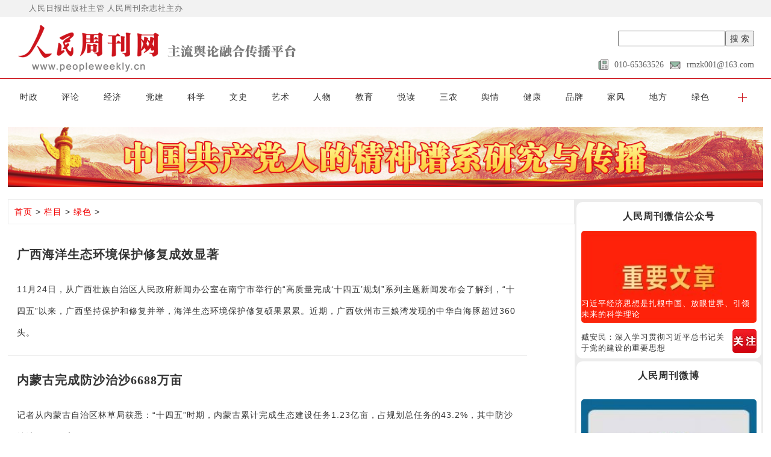

--- FILE ---
content_type: text/html
request_url: https://www.peopleweekly.cn/html/gongyoulanmu/lvse/
body_size: 30488
content:
<!DOCTYPE html>
<html lang="zh-CN">
<head>
<meta charset="utf-8">
<meta http-equiv="X-UA-Compatible" content="IE=edge">
<meta name="viewport" content="width=device-width, initial-scale=1">
<meta name="renderer" content="webkit">
<title>绿色 - 人民周刊网—主流舆论融合传播平台</title>
<meta name="keywords" content="人民新闻网,人民新闻,人民周刊,人民日报,新闻,人民">
<meta name="description" content="人民周刊网由人民日报《人民周刊》杂志社主办，系国家一类新闻网站，根据国家新闻出版广电总局和人民日报编委会的要求，努力打造“人民日报现代传播体系的窗口、主流思想舆论融合传播的平台、宣传社会主义核心价值观的阵地”。">
<link rel="shortcut icon" href="https://www.peopleweekly.cn/favicon.ico">
<link href="https://www.peopleweekly.cn/statics/css/bootstrap.min.css" rel="stylesheet">
<link href="https://www.peopleweekly.cn/statics/css/style2020.css?v=5.27" rel="stylesheet">
    <script src="https://www.peopleweekly.cn/statics/js/jquery.min2.js"></script>
<!--[if lt IE 9]>
        <script  type="text/javascript" src="https://www.peopleweekly.cn/statics/js/html5.js"></script>
      <script src="https://www.peopleweekly.cn/statics/js/html5shiv.min.js"></script>
      <script src="https://www.peopleweekly.cn/statics/js/respond.min.js"></script>
    <![endif]-->
        <style type="text/css">
        /*html5*/
        article,aside,dialog,footer,header,section,footer,nav,figure,menu{
            display:block;
        }
        .videos_container{
            width:100%;
        }
    </style>


</head>
<body>
<div class="topzbdw"><div class="container"><p class="zbdw">人民日报出版社主管 人民周刊杂志社主办</p></div></div>
<!--nav01-->
<div class="navbar">
  <div class="container">
        <button type="button" class="navbar-toggle collapsed navbar-icon-bar" data-toggle="collapse" data-target="#bs-example-navbar-collapse-1" aria-expanded="false">
        <span class="icon-bar"><img src="https://www.peopleweekly.cn/statics/images/navico.png"></span>
      </button>
      <a class="logosmall" href="https://www.peopleweekly.cn/"><img src="https://www.peopleweekly.cn/statics/images/logo_wap.png" width="107" height="38"></a>
      
 <div class="collapse navbar-collapse" id="bs-example-navbar-collapse-1">
      <ul class="nav nav-pills">
          <li><a href="https://www.peopleweekly.cn/html/renminzhoukan/" target="_blank">《人民周刊》</a></li>      <li><a href="https://www.peopleweekly.cn/html/zghwz/" target="_blank">好文荐读</a></li>      <li><a href="https://www.peopleweekly.cn/html/renminzhiku/" target="_blank">智库·论坛</a></li>      <li><a href="https://www.peopleweekly.cn/html/hongsewenhua/" target="_blank">红色文化</a></li>    </ul></div>
  </div>
</div>
<!--//nav01--> 
<!--logo-->
<div class="container">
<div class="row">
  <div class="col-md-5 logo"><a href="https://www.peopleweekly.cn/"><img src="https://www.peopleweekly.cn/statics/images/logo.png" alt="人民周刊网"  title="人民周刊网"></a></div>
  <div class="col-md-7 topicons">
  
    <div class="search">
    
    
    <div class="tab" id="search">
																<a href="javascript:;" onclick="setmodel(1, $(this));" style="outline:medium none;" hidefocus="true"  class="on" >搜新闻</a>								</div>
    
        <div class="bd">
            <form action="https://www.peopleweekly.cn/index.php" method="get" target="_blank">
				<input type="hidden" name="m" value="search"/>
				<input type="hidden" name="c" value="index"/>
				<input type="hidden" name="a" value="init"/>
				<input type="hidden" name="typeid" value="1" id="typeid"/>
				<input type="hidden" name="siteid" value="1" id="siteid"/>
                <input type="text" class="text" name="q" id="q"/><input type="submit" value="搜 索" class="button" />
            </form>
        </div>
    </div>
    
    
    <div class="contactus"><img src="https://www.peopleweekly.cn/statics/images/tel.png" width="17px">010-65363526<span><img src="https://www.peopleweekly.cn/statics/images/emall.png" width="18px">rmzk001@163.com</span></div>
  </div>
</div></div>
<!--//logo--> 
<!--nav02-->
<div class="navbar02">
  <div class="container">
      <div class="row"><a href="https://www.peopleweekly.cn/html/gongyoulanmu/shizheng/" target="_blank">时政</a><a href="https://www.peopleweekly.cn/html/gongyoulanmu/pinglun/" target="_blank">评论</a><a href="https://www.peopleweekly.cn/html/gongyoulanmu/caijing/" target="_blank">经济</a><a href="https://www.peopleweekly.cn/html/gongyoulanmu/dangjian/" target="_blank">党建</a><a href="https://www.peopleweekly.cn/html/gongyoulanmu/kexue/" target="_blank">科学</a><a href="https://www.peopleweekly.cn/html/gongyoulanmu/wenshi/" target="_blank">文史</a><a href="https://www.peopleweekly.cn/html/gongyoulanmu/yishu/" target="_blank">艺术</a><a href="https://www.peopleweekly.cn/html/gongyoulanmu/renwu/" target="_blank">人物</a><a href="https://www.peopleweekly.cn/html/gongyoulanmu/dushu/" target="_blank">教育</a><a href="https://www.peopleweekly.cn/html/yuedu/" target="_blank">悦读</a><a href="https://www.peopleweekly.cn/html/gongyoulanmu/sannong/" target="_blank">三农</a><a href="https://www.peopleweekly.cn/html/gongyoulanmu/minsheng/" target="_blank">舆情</a><a href="https://www.peopleweekly.cn/html/gongyoulanmu/jiankang/" target="_blank">健康</a><a href="https://www.peopleweekly.cn/html/gongyoulanmu/pinpai/" target="_blank">品牌</a><a href="https://www.peopleweekly.cn/html/gongyoulanmu/qinggan/" target="_blank">家风</a><a href="https://www.peopleweekly.cn/html/gongyoulanmu/chengshi/" target="_blank">地方</a><a href="https://www.peopleweekly.cn/html/gongyoulanmu/lvse/" target="_blank">绿色</a><a role="button" data-toggle="collapse" href="#collapseExample" aria-expanded="false" aria-controls="collapseExample"><img src="https://www.peopleweekly.cn/statics/images/nav_more.png"></a>
    </div>  </div>
</div>

<!--更多栏目-->


<div class="collapse" id="collapseExample">
  <div class="container well">
    <div class="row"><a href="https://www.peopleweekly.cn/html/gongyoulanmu/fazhi/" target="_blank">法治</a><a href="https://www.peopleweekly.cn/html/gongyoulanmu/fangchan/" target="_blank">房产</a><a href="https://www.peopleweekly.cn/html/gongyoulanmu/leyou/" target="_blank">乐游</a><a href="https://www.peopleweekly.cn/html/gongyoulanmu/gongyi/" target="_blank">公益</a></div>
  </div>
</div>

<!--//更多栏目--><!--main-->
<div class="container rmxw-list">
<div class="row">
<div class="tlad"><a href="https://www.peopleweekly.cn/html/jspx/"><img src="https://www.peopleweekly.cn/statics/images/zhuanti/jspxyjycbb.jpg" width="100%"></a></div>
	<div class="col-md-9 indexleft">
    	<div class="crumbs"><a href="https://www.peopleweekly.cn">首页</a><span> > </span><a href="https://www.peopleweekly.cn/html/gongyoulanmu/">栏目</a> > <a href="https://www.peopleweekly.cn/html/gongyoulanmu/lvse/">绿色</a> > </div>

<div class="clearfix"></div>
    	 <div class="col-md-11 hanglie">
 <a href="https://www.peopleweekly.cn/html/2025/lvse_1126/261083.html" target="_blank"><h4>广西海洋生态环境保护修复成效显著 </h4></a>
 <a href="https://www.peopleweekly.cn/html/2025/lvse_1126/261083.html" target="_blank">
  <p>11月24日，从广西壮族自治区人民政府新闻办公室在南宁市举行的“高质量完成‘十四五’规划”系列主题新闻发布会了解到，“十四五”以来，广西坚持保护和修复并举，海洋生态环境保护修复硕果累累。近期，广西钦州市三娘湾发现的中华白海豚超过360头。</p> </a>
 </div>
 <div class="col-md-11 hanglie">
 <a href="https://www.peopleweekly.cn/html/2025/lvse_1125/260980.html" target="_blank"><h4>内蒙古完成防沙治沙6688万亩</h4></a>
 <a href="https://www.peopleweekly.cn/html/2025/lvse_1125/260980.html" target="_blank">
  <p>记者从内蒙古自治区林草局获悉：“十四五”时期，内蒙古累计完成生态建设任务1.23亿亩，占规划总任务的43.2%，其中防沙治沙6688万亩。</p> </a>
 </div>
 <div class="col-md-11 hanglie">
 <a href="https://www.peopleweekly.cn/html/2025/lvse_1125/260979.html" target="_blank"><h4>1亿粒种子，这样“备份”</h4></a>
 <a href="https://www.peopleweekly.cn/html/2025/lvse_1125/260979.html" target="_blank">
 <div class="haveimg"><img src="https://www.peopleweekly.cn/uploadfile/2025/1127/20251127111820786.jpg" width="100%"></div>
 <p>位于上海辰山植物园的国家重要野生植物种质资源库辰山中心，是华东地区植物迁地保护的重要场所，近日库存饱满种子总量突破1亿粒。</p> </a>
 </div>
 <div class="col-md-11 hanglie">
 <a href="https://www.peopleweekly.cn/html/2025/lvse_1124/260934.html" target="_blank"><h4>全国森林可持续经营试点取得积极进展</h4></a>
 <a href="https://www.peopleweekly.cn/html/2025/lvse_1124/260934.html" target="_blank">
  <p>记者从全国森林可持续经营试点总结现场交流会获悉：全国森林可持续经营试点工作在森林经营方案、技术路径、经营模式、机制创新、科技支撑等方面取得积极进展，在促进森林质量提升方面取得初步成效。</p> </a>
 </div>
 <div class="col-md-11 hanglie">
 <a href="https://www.peopleweekly.cn/html/2025/lvse_1124/260933.html" target="_blank"><h4>大熊猫圈养种群数量达808只</h4></a>
 <a href="https://www.peopleweekly.cn/html/2025/lvse_1124/260933.html" target="_blank">
  <p>记者从国家林草局获悉：目前大熊猫圈养种群数量达808只，野外种群数量从20世纪80年代约1100只增长到近1900只，有效维护了种群的可持续发展。</p> </a>
 </div>
 <div class="col-md-11 hanglie">
 <a href="https://www.peopleweekly.cn/html/2025/lvse_1124/260898.html" target="_blank"><h4>浐灞河又成好地方（我家门前有条河）</h4></a>
 <a href="https://www.peopleweekly.cn/html/2025/lvse_1124/260898.html" target="_blank">
  <p>生态变好的直接证明，是鸟儿回来了。第一次在灞河看到白琵鹭时，我内心的激动难以言喻。看着它们在浅滩涉水觅食，用长长的喙拨动水波，那一刻我真切感受到，是日复一日的巡查、清理、修复，让这片水域有了吸引珍稀鸟类的底气。</p> </a>
 </div>
 <div class="col-md-11 hanglie">
 <a href="https://www.peopleweekly.cn/html/2025/lvse_1124/260886.html" target="_blank"><h4>珍爱“国宝” 写好大熊猫保护故事</h4></a>
 <a href="https://www.peopleweekly.cn/html/2025/lvse_1124/260886.html" target="_blank">
  <p>大熊猫是中国的“国宝”，也是全球珍稀野生动物旗舰物种。通过科学优化大熊猫生活环境、保障大熊猫健康、攻克繁育关键技术……多地协同发力，对大熊猫展开科学保护，有效维护种群可持续发展。</p> </a>
 </div>
 <div class="col-md-11 hanglie">
 <a href="https://www.peopleweekly.cn/html/2025/lvse_1124/260877.html" target="_blank"><h4>洱海好风景带来发展好光景</h4></a>
 <a href="https://www.peopleweekly.cn/html/2025/lvse_1124/260877.html" target="_blank">
  <p>今年8月，大理州委、州政府与省生态环境厅联合发布“洱海指数”，保护洱海更加讲究科学、系统。</p> </a>
 </div>
 <div class="col-md-11 hanglie">
 <a href="https://www.peopleweekly.cn/html/2025/lvse_1120/260730.html" target="_blank"><h4>沙漠里建起巨型“充电宝”（迈向“十五五”的发展图景）</h4></a>
 <a href="https://www.peopleweekly.cn/html/2025/lvse_1120/260730.html" target="_blank">
  <p>这座巨型“充电宝”占地面积约1100亩，总投资112亿元。走进其中两座储能电站，一排排储能电池舱整齐排列，工作人员正在安装调试设备。“这两座电站建设最快，今年底就能投运。”内蒙古中电储能技术有限公司谷山梁项目开发负责人陈嘉毅说。</p> </a>
 </div>
 <div class="col-md-11 hanglie">
 <a href="https://www.peopleweekly.cn/html/2025/lvse_1119/260706.html" target="_blank"><h4>光伏发电，为绿色发展注入新动能</h4></a>
 <a href="https://www.peopleweekly.cn/html/2025/lvse_1119/260706.html" target="_blank">
  <p>光伏发电具有清洁、可再生、无污染等特点。此前，宁波地区光伏装机容量突破1000万千瓦，成为浙江首个光伏装机突破千万千瓦的城市。</p> </a>
 </div>
 <div class="col-md-11 hanglie">
 <a href="https://www.peopleweekly.cn/html/2025/lvse_1119/260663.html" target="_blank"><h4>古老银杏 韵传古今</h4></a>
 <a href="https://www.peopleweekly.cn/html/2025/lvse_1119/260663.html" target="_blank">
 <div class="haveimg"><img src="https://www.peopleweekly.cn/uploadfile/2025/1121/20251121105720462.jpg" width="100%"></div>
 <p>今年8月，在中国邮政发行的《古树名木》特种邮票上，一株山东日照市莒县的古银杏树格外引人注目。</p> </a>
 </div>
 <div class="col-md-11 hanglie">
 <a href="https://www.peopleweekly.cn/html/2025/lvse_1118/260612.html" target="_blank"><h4>长江青海段水域生态接近历史最佳状态</h4></a>
 <a href="https://www.peopleweekly.cn/html/2025/lvse_1118/260612.html" target="_blank">
  <p>记者从青海省农业农村厅获悉：本年度长江三源（沱沱河、楚玛尔河、当曲）及通天河、玛可河等干支流共23个重点水域点位水生生物资源专项监测完成。监测显示，长江青海段水域生态接近历史最佳状态。</p> </a>
 </div>
 <div class="col-md-11 hanglie">
 <a href="https://www.peopleweekly.cn/html/2025/lvse_1118/260610.html" target="_blank"><h4>综合利用，盐碱地变丰产田</h4></a>
 <a href="https://www.peopleweekly.cn/html/2025/lvse_1118/260610.html" target="_blank">
  <p>“十五五”规划建议提出，高质量推进高标准农田建设，加强黑土地保护和盐碱地综合利用，提升耕地质量。近年来，我国因地制宜推进盐碱地综合利用，充分挖掘盐碱地开发利用潜力，逐步探索构建盐碱地育种创新体系。</p> </a>
 </div>
 <div class="col-md-11 hanglie">
 <a href="https://www.peopleweekly.cn/html/2025/lvse_1117/260556.html" target="_blank"><h4>三部门发布涉鸟类保护刑事典型案例</h4></a>
 <a href="https://www.peopleweekly.cn/html/2025/lvse_1117/260556.html" target="_blank">
  <p>14日，最高人民法院会同公安部、国家林业和草原局联合发布5件涉鸟类保护刑事典型案例，旨在加大普法宣传力度，充分发挥警示教育作用，形成全社会共同参与鸟类保护的良好氛围。</p> </a>
 </div>
 <div class="col-md-11 hanglie">
 <a href="https://www.peopleweekly.cn/html/2025/lvse_1117/260555.html" target="_blank"><h4>绿染黄河岸 成果惠万家</h4></a>
 <a href="https://www.peopleweekly.cn/html/2025/lvse_1117/260555.html" target="_blank">
  <p>清晨，阳光穿透薄雾，为河南濮阳市清丰县的引黄入冀补淀生态廊道披上金色霞衣。</p> </a>
 </div>
 <div class="col-md-11 hanglie">
 <a href="https://www.peopleweekly.cn/html/2025/lvse_1117/260554.html" target="_blank"><h4>全国146万亩互花米草清除任务全面完成</h4></a>
 <a href="https://www.peopleweekly.cn/html/2025/lvse_1117/260554.html" target="_blank">
  <p>记者从在浙江宁波市召开的第四次全国互花米草防治工作现场会获悉：全国146万亩互花米草清除任务全面完成，互花米草在我国无限扩散态势得到根本性遏制，滨海湿地生态安全屏障进一步筑牢。</p> </a>
 </div>
 <div class="col-md-11 hanglie">
 <a href="https://www.peopleweekly.cn/html/2025/lvse_1117/260524.html" target="_blank"><h4>福州市民共建共享口袋公园（迈向“十五五”的民生图景）</h4></a>
 <a href="https://www.peopleweekly.cn/html/2025/lvse_1117/260524.html" target="_blank">
  <p>“十四五”时期，福州市新建口袋公园381个。散落在城市角落的“方寸之美”，串起一道道绿意盎然的风景线，让“推窗见绿、出门入园”成为百姓的生活日常。</p> </a>
 </div>
 <div class="col-md-11 hanglie">
 <a href="https://www.peopleweekly.cn/html/2025/lvse_1117/260522.html" target="_blank"><h4>爱，化作实打实的守护（我家门前有条河）</h4></a>
 <a href="https://www.peopleweekly.cn/html/2025/lvse_1117/260522.html" target="_blank">
  <p>80多个村子里，116台小型设备像哨兵一样把污水拦在村口；支流河口的大型设备，一天能“消化”万吨污水……如今，这条支流水清了，岸绿了，景也美了。</p> </a>
 </div>
 <div class="col-md-11 hanglie">
 <a href="https://www.peopleweekly.cn/html/2025/lvse_1117/260511.html" target="_blank"><h4>第三轮第五批中央生态环保督察全面启动</h4></a>
 <a href="https://www.peopleweekly.cn/html/2025/lvse_1117/260511.html" target="_blank">
  <p>记者从生态环境部获悉：第三轮第五批中央生态环境保护督察全面启动。组建8个中央生态环境保护例行督察组，分别对北京、天津、河北3省（市），中国华电集团有限公司、国家能源投资集团有限责任公司、鞍钢集团有限公司、中国宝武钢铁集团有限公司、中国中煤能源集团有限公司5家中央企业开展例行督察，进驻时间一个月。</p> </a>
 </div>
 <div class="col-md-11 hanglie">
 <a href="https://www.peopleweekly.cn/html/2025/lvse_1113/260345.html" target="_blank"><h4>一条河带美一个村（我家门前有条河）</h4></a>
 <a href="https://www.peopleweekly.cn/html/2025/lvse_1113/260345.html" target="_blank">
  <p>2017年，政府启动增江河系统综合整治工程，蒙花布村段被纳入重点治理范围。从河道清淤到污水治理，从生态修复到景观建设，增江河蒙花布村段逐渐恢复了往日的清澈与美丽：岸边的植被愈发葱郁，曾经杂乱的滩涂变成了金黄的沙滩，古朴的拦河大坝旁还修起了亲水平台。</p> </a>
 </div>
 <div class="col-md-11 hanglie">
 <a href="https://www.peopleweekly.cn/html/2025/lvse_1113/260319.html" target="_blank"><h4>现代化的城市需要绿来点缀</h4></a>
 <a href="https://www.peopleweekly.cn/html/2025/lvse_1113/260319.html" target="_blank">
  <p>良好生态环境是最普惠的民生福祉。当前，全国城市建成区的绿化覆盖率超过43%，城市居民“推窗见绿、出门入园”，清新环境可感可及。各地努力让城市绿起来、美起来，不断满足人民日益增长的优美生态环境需要。</p> </a>
 </div>
 <div class="col-md-11 hanglie">
 <a href="https://www.peopleweekly.cn/html/2025/lvse_1113/260312.html" target="_blank"><h4>护好三江源，“一处美”带动“一片富”（贯彻四中全会精神一线见闻）</h4></a>
 <a href="https://www.peopleweekly.cn/html/2025/lvse_1113/260312.html" target="_blank">
  <p>作为全国首个国家公园体制试点，三江源国家公园面积超19万平方公里。玉树州地跨三江源核心区域，域内各地之间路途遥远，垃圾转运曾是难题。破题，从主动作为、源头分类抓起。</p> </a>
 </div>
 <div class="col-md-11 hanglie">
 <a href="https://www.peopleweekly.cn/html/2025/lvse_1112/260219.html" target="_blank"><h4>漕桥河交出水清岸绿新答卷（我家门前有条河）</h4></a>
 <a href="https://www.peopleweekly.cn/html/2025/lvse_1112/260219.html" target="_blank">
  <p>随着水质好转，一批绿色低碳新产业在漕桥河边扎下了根。2022年，怡宝公司的生产基地落户，一年后二期扩产，各类产品产能达2亿箱；2023年，文旅项目大拈花湾项目一期开放，完全建成后预计将带来每年超500万人次的游客量，累计提供上千个就业岗位……这些产业，不仅装点了河岸的风景，更扮靓和融入了人们的生活——漕桥河边的老百姓，就业有了保障、发展有了奔头，生活更加安居乐业。</p> </a>
 </div>
 <div class="col-md-11 hanglie">
 <a href="https://www.peopleweekly.cn/html/2025/lvse_1112/260194.html" target="_blank"><h4>未来，地铁建设运营将更高效更绿色</h4></a>
 <a href="https://www.peopleweekly.cn/html/2025/lvse_1112/260194.html" target="_blank">
  <p>装配式建造能否走进地下空间？全国超1.2万公里地铁，如何实现智慧运营？日前，地铁创新发展国际学术交流会在深圳举办，与会专家们描绘了全球地铁的未来发展图景。</p> </a>
 </div>
        <div class="clearfix"></div><div id="pages" class="text-c"><a class="a1">5338条</a> <a href="/html/gongyoulanmu/lvse/index.html" class="a1">上一页</a> <span>1</span> <a href="/html/gongyoulanmu/lvse/2.html">2</a> <a href="/html/gongyoulanmu/lvse/3.html">3</a> <a href="/html/gongyoulanmu/lvse/4.html">4</a> <a href="/html/gongyoulanmu/lvse/5.html">5</a> <a href="/html/gongyoulanmu/lvse/6.html">6</a> <a href="/html/gongyoulanmu/lvse/7.html">7</a> <a href="/html/gongyoulanmu/lvse/8.html">8</a> <a href="/html/gongyoulanmu/lvse/9.html">9</a> <a href="/html/gongyoulanmu/lvse/10.html">10</a> ..<a href="/html/gongyoulanmu/lvse/223.html">223</a> <a href="/html/gongyoulanmu/lvse/2.html" class="a1">下一页</a></div>
  </div>
 <!--right--> 
    <div class="col-md-3 indexright">
 
 <div class="right7682 wxgzhjx">
<h4><a>人民周刊微信公众号</a></h4>
                                                         <div class="wxdatu">
       <a href="https://mp.weixin.qq.com/s/InteK0__UWH5i44QXZhg4w" title="习近平经济思想是扎根中国、放眼世界、引领未来的科学理论" target="_blank"><img src="https://www.peopleweekly.cn/uploadfile/2025/0813/20250813034743815.jpg" width="100%" alt="习近平经济思想是扎根中国、放眼世界、引领未来的科学理论"></a>
    <p>习近平经济思想是扎根中国、放眼世界、引领未来的科学理论</p>
    </div>
                                                      <div class="wxxiaotu">
       <a href="https://mp.weixin.qq.com/s/S3UZgyZdayLbzlyuY2EMUg" title="臧安民：深入学习贯彻习近平总书记关于党的建设的重要思想" target="_blank"><img src="https://www.peopleweekly.cn/uploadfile/2024/1023/20241023043512356.jpg" alt="臧安民：深入学习贯彻习近平总书记关于党的建设的重要思想" width="40" height="40">
    <p>臧安民：深入学习贯彻习近平总书记关于党的建设的重要思想</p></a>
    </div>

                                                                  <div class="clearfix"></div></div> 
 
 
 <div class="right7682 wxgzhjx">
<h4><a>人民周刊微博</a></h4>
                         <div class="wbxiaoxi">
       <a href="https://weibo.com/2539877910/PFuzY8P43" title="三部门印发《个人消费贷款财政贴息政策实施方案》" target="_blank">
        <p>                </p>
       <img src="https://www.peopleweekly.cn/uploadfile/2025/0813/thumb_260_110_20250813035145789.jpg" width="100%" alt="三部门印发《个人消费贷款财政贴息政策实施方案》"></a>
    </div>
                                 <div class="clearfix"></div></div>
 
 
 
 
 <div class="line"></div>

 <div class="right768">
<div class="lmtex2"><h3><a href="https://www.peopleweekly.cn/html/redianhuati/" target="_blank">热点话题</a></h3></div>
 
<ul class="phxh">
  <li><a href="https://www.peopleweekly.cn/html/2025/redianhuati_1126/261033.html" target="_blank">冬季出行，这份安全指南请收下</a></li><li><a href="https://www.peopleweekly.cn/html/2025/redianhuati_1125/260970.html" target="_blank">中消协提示盗版剧APP暗藏风险隐患</a></li><li><a href="https://www.peopleweekly.cn/html/2025/redianhuati_1121/260837.html" target="_blank">精神文明在大湾区闪耀</a></li><li><a href="https://www.peopleweekly.cn/html/2025/redianhuati_1121/260812.html" target="_blank">全国已培育近2500个劳务品牌</a></li><li><a href="https://www.peopleweekly.cn/html/2025/redianhuati_1120/260746.html" target="_blank">全运赛场 “新”潮澎湃</a></li><li><a href="https://www.peopleweekly.cn/html/2025/redianhuati_1120/260744.html" target="_blank">糟粕醋，从渔家酸汤到非遗名片</a></li><li><a href="https://www.peopleweekly.cn/html/2025/redianhuati_1117/260514.html" target="_blank">大湾区掀起体育热潮</a></li><li><a href="https://www.peopleweekly.cn/html/2025/redianhuati_1114/260452.html" target="_blank">冬季居家取暖，这些细节要注意</a></li><li><a href="https://www.peopleweekly.cn/html/2025/redianhuati_1114/260449.html" target="_blank">赛场内外 青春闪耀</a></li><li><a href="https://www.peopleweekly.cn/html/2025/redianhuati_1113/260317.html" target="_blank">以“绣花功夫”推进人民城市建设</a></li></ul>  </div>
    
<div class="line"></div>
<div class="lmtex2"><h3>热门视频</h3></div> 
<ul class="phxh">
  <li><a href="https://www.peopleweekly.cn/html/2024/shipin_0716/217119.html" target="_blank">
 微视频｜引领新时代改革开放</a></li>
    <li><a href="https://www.peopleweekly.cn/html/2024/shipin_0715/216988.html" target="_blank">
 微视频｜奋进中国</a></li>
    <li><a href="https://www.peopleweekly.cn/html/2024/shipin_0709/216072.html" target="_blank">
 塔吉克斯坦执政党第一副主席：两国元首引领让塔中合作持续深化</a></li>
    <li><a href="https://www.peopleweekly.cn/html/2024/shipin_0702/214942.html" target="_blank">
 走向胜利｜探访西柏坡纪念馆</a></li>
    <li><a href="https://www.peopleweekly.cn/html/2024/shipin_0702/214938.html" target="_blank">
 表演艺术家李雪健谈“初心”：“我要做一颗坚硬的小石子”</a></li>
    <li><a href="https://www.peopleweekly.cn/html/2024/shipin_0630/214692.html" target="_blank">
 100秒，浓缩深中通道建设的2700多天！</a></li>
    <li><a href="https://www.peopleweekly.cn/html/2024/shipin_0617/212870.html" target="_blank">
 再看我国首颗氢弹爆炸成功依然热血</a></li>
    <li><a href="https://www.peopleweekly.cn/html/2024/shipin_0611/212075.html" target="_blank">
 美国汉学家：要把一生献给敦煌</a></li>
    <li><a href="https://www.peopleweekly.cn/html/2024/shipin_0427/206132.html" target="_blank">
 《人民周刊》聚焦2024中关村论坛年会</a></li>
    <li><a href="https://www.peopleweekly.cn/html/2024/shipin_0311/199332.html" target="_blank">
 AI绘画版《灯火里的中国》</a></li>
    </ul>
 
  
 </div>
</div></div>
<div class="footer">
<p><a href="https://www.peopleweekly.cn/html/about/aboutus/" target="_blank">人民周刊网简介</a><a href="https://www.peopleweekly.cn/html/about/zlhz/" target="_blank">战略合作</a><a href="https://www.peopleweekly.cn/html/about/guanggaofuwu/" target="_blank">广告服务</a><a href="https://www.peopleweekly.cn/html/about/banquan/" target="_blank">版权声明</a><a href="https://www.peopleweekly.cn/html/about/hr/" target="_blank">招聘启事</a><a href="https://www.peopleweekly.cn/html/about/contactus/" target="_blank">联系我们</a></p><p>互联网新闻信息服务许可证10120180013 |<a href="https://beian.miit.gov.cn/" target="_blank">京ICP备17062222号-1</a></p>
<p>举报电话：010-65363533 法律顾问：北京科宇律师事务所 张冰律师 010-83622312</p>
<p>版权所有：《人民周刊》杂志社有限责任公司 Copyright &copy; 2017-<script>document.write(new Date().getFullYear())</script> , All Rights Reserved<script type="text/javascript">document.write(unescape("%3Cspan id='cnzz_stat_icon_1281415597'%3E%3C/span%3E%3Cscript src='https://s4.cnzz.com/z.js%3Fid%3D1281415597%26show%3Dpic1' type='text/javascript'%3E%3C/script%3E"));</script></p>
</div>
    <script src="https://www.peopleweekly.cn/statics/js/bootstrap.min.js"></script>
    	<script src="https://www.peopleweekly.cn/statics/js/jquery.liMarquee.js"></script>
	<script>
	$(window).load(function(){
		$('.str3-2').liMarquee();
		$('.str4').liMarquee();
	});

	</script>


<script src="https://www.peopleweekly.cn/statics/js/jweixin-1.2.0.js"></script>
  
 <script>
     //需要jquery支持
     var wxshare = {
 title:document.title, //这是填要分享的标题
 desc: '思想力量  权威影响\n人民日报现代传播体系窗口', //这里填要分享的摘要
 url:location.href,
 img:"https://www.peopleweekly.cn/statics/images/logo_share.png"//这里填要显示的小图标地址，推荐200X200像素，地址要补全
     };
  
     $.ajax({
         type : "get",
         url : "https://www.peopleweekly.cn/jssdk.php?url="+wxshare.url,
         dataType : "jsonp",
         jsonp: "callback",
         jsonpCallback:"success_jsonpCallback",
         success : function(data){
  
             wx.config({
                 debug: false,
                 appId: data.appId,
                 timestamp: data.timestamp,
                 nonceStr: data.nonceStr,
                 signature: data.signature,
                 jsApiList: [
                     'onMenuShareTimeline',//
                     'onMenuShareAppMessage',
                     'onMenuShareQQ',
                     'onMenuShareWeibo',
                     'onMenuShareQZone'
  
                 ]
             });
         },
         error:function(data){
             alert("连接失败！");
         }
     });
  
     wx.ready(function () {
         var shareData = {
             title: wxshare.title,
             desc: wxshare.desc,
             link: wxshare.url,
             imgUrl: wxshare.img
         };
  
         wx.onMenuShareAppMessage(shareData);//分享给好友
         wx.onMenuShareTimeline(shareData);//分享到朋友圈
         wx.onMenuShareQQ(shareData);//分享给手机QQ
         wx.onMenuShareWeibo(shareData);//分享腾讯微博
         wx.onMenuShareQZone(shareData);//分享到QQ空间
  
  
  
     });
     wx.error(function (res) {
         //alert(res.errMsg);//错误提示
  
     });
 </script>


    </body>
</html>

--- FILE ---
content_type: text/html; charset=UTF-8
request_url: https://www.peopleweekly.cn/jssdk.php?url=https://www.peopleweekly.cn/html/gongyoulanmu/lvse/&callback=success_jsonpCallback&_=1764472086251
body_size: 242
content:
 ﻿success_jsonpCallback({"appId":"wxaff897a16561534b","timestamp":1764472089,"nonceStr":"zSI3AJWght28Hbzz","signature":"da51ddc0a1a8c33aa15098bb6fae49f1e3089463","url":"https:\/\/www.peopleweekly.cn\/html\/gongyoulanmu\/lvse\/"})

--- FILE ---
content_type: text/css
request_url: https://www.peopleweekly.cn/statics/css/style2020.css?v=5.27
body_size: 21194
content:
body { padding: 0; margin: 0; background: #FFF; font-family: "Microsoft YaHei", "微软雅黑", Arial, sans-serif; letter-spacing: 1px; color:#333;}
body a { transition: 0.3s all; -webkit-transition: 0.3s all; -moz-transition: 0.3s all; -o-transition: 0.3s all; -ms-transition: 0.3s all; color:#333;}
input[type="button"], input[type="submit"] { transition: 0.5s all; -webkit-transition: 0.5s all; -moz-transition: 0.5s all; -o-transition: 0.5s all; -ms-transition: 0.5s all; }
h1, h2, h3, h4, h5, h6 { margin: 0; }
h1 { text-align: center; color: #3e3e3e; font-size: 30px;}
h1 span{ font-size:28px;}
h3{ border-left:4px solid #cd141c; font-size:19px; font-weight:bold; padding-left:12px;}
h5{ font-size:15px;}
p { margin: 0; }
ul { margin: 0; padding: 0; }
li{ list-style-type:none;}
label { margin: 0; }
a, a:hover { text-decoration: none; }
a:hover{ color:#333;}
.xww-topline a:hover,.topone a:hover{ color:#cd141c;}
/*a img:hover{transform: scale(1.4);transition: all 1s;}*/
.container{ width:1200px;}
.col-md-10{width:83.33333333%; float:left;}
.col-md-2{width:16.66666667%; float:left;}
.col-md-3{width:25%; float:left;}
.col-md-4{width:33.33333333%; float:left;}
.col-md-6{width:50%; float:left;}
.col-md-8{width:66.66666667%; float:left;}
.lmtex h3{ background-color:#FFF; display:inline-block; padding:2px 12px;}
.lmtex{ background:url(../images/line.png) repeat;}
.lmtex2{ margin:15px 0;}
/*----------------*/
/*------nav--------*/
.nav{ position:relative;}
.navbar{ background-color:#cd141c; margin-bottom:0;border:none; display:none;}
.nav-pills>li>a{border-radius:0;}
.nav>li{ text-align:center; margin-right:7.4%;}
.nav>li>a{ padding:16px 0 10px 0; color:#FFF;}
.nav>li>a:focus,.nav>li>a:hover{background-color:transparent;}
.nav ul li{ display:inline-block;}
/*------//nav--------*/
.logosmall{ display:none;}
.logo{ margin-top:6px;}
.topicons{ text-align:right;margin-top:23px;}
.topicons a{ padding-top:10px; padding-bottom:10px; margin-left:27px;}
.appxz{ background:url(../images/icon.gif) left center no-repeat; padding-left:16px; position:relative;}
.weixin{background:url(../images/icon.gif) -109px center no-repeat; padding-left:31px; position:relative;}
.sousuo{background:url(../images/icon.gif) -196px center no-repeat; padding-left:27px;}
.searchbox{ left:auto; right:0; top:auto;}
.appewm,.wxewm{position:absolute; top:30px; left:-175px;z-index:99; display:none;}
.appxz:hover .appewm,.weixin:hover .wxewm{ display:block;}
.contactus{ font-size:14px; color:#666; margin-top:21px; font-family:Consolas; letter-spacing:0;}
.contactus span{ margin-left:10px;}
.contactus img{ margin-right:10px;}
.searchbox .search{ padding:15px;}
#search{ display:none;}
.searchbox .search a{ margin-left:8px;}
.searchbox .bd{ margin-top:10px;}
.navbar-collapse{ padding-left:0; padding-right:0;}
.navbar-toggle{ padding:0 0; margin-right:0; margin-bottom:0;border-radius:0;}
.navbar-toggle .icon-bar{ height:18px;border-radius:0;}
.topzbdw{color:#6e6e6e; font-family:"SimSun","宋体","PingFang SC","Microsoft YaHei"; font-size:13px; background-color:#f2f2f2; }
.zbdw{ padding:5px 0 5px 20px;}
/*------nav02--------*/
.navbar02{ border-top:1px solid #cd141c; text-align:center; padding:20px 0; margin-top:10px;}
.navbar02 a,.well a{ width:5.555555555%; text-align:center; display:inline-block;}
/*------头条--------*/
.xww-topline{ border-radius:5px; text-align:center; background-color:#ececec; padding:12px 0;}
.xww-topline h1{ font-size:39px; font-weight:bold; line-height:1.8; }
.xww-topline p{ margin-top:24px;}
.xww-topline p a{ margin-right:5px; margin-left:5px; color:#cd141c;}
/*------topone--------*/
.topone{ margin-top:30px; line-height:31px;}
.topone .col-md-6{ width:54%;}
.topone .col-md-4{ width:29.33333333%}
.line{ height:6px;}
.line2{ height:26px;}
.topone h2{ font-size:17px; font-weight:bold; line-height:31px;margin-top:-4px;}
.topone .col-md-6,.topone .col-md-2{ padding-left:0; padding-right:0;}
.topone ul{ margin-bottom:18px;}
.topone ul li{ font-size:14px; font-family:'SimSun';}
.sptj ul li{ position:relative; margin-bottom:15px;}
.spbf{ color:#FFF; text-align:center; font-size:12px; font-family:'Microsoft YaHei', "微软雅黑", Arial, sans-serif;position:absolute; bottom:0; width:100%;}
.spbf p{ background-color: rgba(0,0,0,0.3); margin-top: 30px;line-height: 13px;padding: 2px 0;}
.topone .carousel-caption,.rmxw-list .carousel-caption{ left:0; right:0; bottom:0; background-color:rgba(0,0,0,0.7); padding-bottom:10px; padding-top:10px;}
.rmxw-list .glyphicon{ bottom:7px;}
/*------文传电讯--------*/
.rmwcdx{border:#f0f0f0 1px solid; padding:10px 0; margin-bottom:10px;}
.rmwcdx h3{ float:left; width:12%; margin:0;}
.rmwcdx h3 a{ color:#cd141c;}
#Scroll { float:right; width:88%; margin:0px auto;font-size:14px; font-family:'SimSun';line-height:27px; height:27px; text-align:left}
#Scroll a {display:block; padding-left:20px;}
#Scroll a.s_end { padding-right:0px; margin-left:8px}


/*------左右两列--------*/
.indexleft .col-md-4,.indexleft .col-md-3{padding-bottom:30px; margin-top:15px;}
a.xiangao{ max-height:171px; overflow:hidden; display:block;}
.leftcol .col-md-4{padding-left:0; padding-right:30px;}
.indexleft h4{ font-size:18px; font-weight:bold; line-height:26px; margin:10px 0;}
.col-md-9{ padding-left:0; padding-right:0;}
.indexright{ background-color:#ececec; font-size:13px; margin-top:15px;}
.indexright ul li{ padding:10px 0 10px 20px; border-top:1px solid #ddd;}
.indexright ul li span{ color:#c10000; margin-right:5px;}
.tlad{ margin:20px 0;}
.btandinfo{ height:180px; overflow:hidden;}
.btandinfo p{ line-height:22px;}
.wuzy h4{ height:48px; overflow:hidden;}
.smallad{ padding:10px; background:#FFF; margin:15px 0 30px 0;}
.ewmbz{font-family:"SimSun"; font-size:12px; line-height:2; margin-top:15px;}
.suosulanmu{ font-size:12px; color:#F00;}
#tabs1 a,#tabs2 a{ color:#f10000;}
#tabs1 a:hover,#tabs2 a:hover{ color:#222;}
.buwap{display:none;}
/*------微信微博抖音--------*/
.wxxiaotu{ margin-top:10px;}
.wxdatu{ position:relative;}
.wxdatu img,.wbxiaoxi img{ border-radius:5px;}
.wxdatu p{ position:absolute; bottom:5px; color:#FFF;}
.wxxiaotu img{ float:right; border-radius:5px; width:40px; height:40px;}
.wxxiaotu p{ padding-top:5px;}
.wxgzhjx{background-color: #fff;border-radius: 10px;margin-left: -12px;margin-right: -12px;padding: 8px; margin-top:5px;}
.wxgzhjx h4{ font-size:16px; text-align:center;font-weight:700; line-height:32px; height:40px;}
.wbxiaoxi p{text-align: justify;line-height: 22px;margin-bottom: 15px;}
/*------智库论坛/评论--------*/
.ltpl{ padding-left:0; padding-right:0;}
.ltpl li{font-size: 17px;line-height: 26px;color: #333;position: relative;-webkit-box-sizing: border-box;-moz-box-sizing: border-box;box-sizing: border-box;height: 52px; border-bottom:1px solid #ECECEC; list-style-type:disc; margin-top:5px;}
.ltpl li:hover{-webkit-box-shadow: 4px 3px 7px;-moz-box-shadow: 4px 3px 7px;box-shadow: 4px 3px 7px;}
.ltpl li a:hover{ color:#cd141c;}
.ltpl .ltpttittle{margin-bottom:20px;}

/*------视频--------*/
.rmxw-video .col-md-7{ padding-left:8px; padding-right:8px;margin-top:15px;}
.rmxw-video .col-md-2{ margin-top:15px;}
.rmxw-video .col-md-7{ padding-top:8px; padding-bottom:5px; background-color:#222; color:#FFF;}
.playvideotext{ padding-left:20px; font-size:16px; line-height:2;}
.rmxw-video .sptj p{ padding:5px 0; background-image:none; background-color:rgba(0,0,0,0.3);}
/*------党政干部文库--------*/
.dzgbtop-nav{float:right;margin-top: -24px;background-color: #fff;padding: 2px 0;color:#c10000;}
.dzgbtop-nav a{ color:#c10000; margin:0 10px;}
.dzgbtop-nav a.dzgbtop-join{ background-color:#c10000; color:#FFF; padding:8px 15px;}
.dzgbtop-nav a.dzgbtop-join:hover{ background-color:#F30;}
.guangbiao h4{ height:54px; overflow:hidden;}
.guangbiao .col-md-4{ padding-bottom:0;}
.margin13{ margin:13px 0;}
.hotmember{color:#F10000; border-bottom:1px solid #F10000; clear:both; position:relative; height:20px; margin-bottom:28px;}
.hotmember h5{padding:2px 20px; background:#FFF; position:absolute; bottom:-8px;}
/*跑马灯*/
		.str_wrap{
			padding-left: 3em;
			padding-right: 3em;
		}
		.str3 { font-size:0 !important}
		.str3-2 { background:none !important;}
.str3-2 span { border:5px solid #ccc; background:#f1f1f1; color:#999; margin:0 5px; text-align:center; font:40px/100px Arial, Helvetica, sans-serif; width:100px; height:100px; display:inline-block; vertical-align:top;}
		.str4 .str_item {
			font-size:0;
			line-height:0
		}
		.str4 img {}
		.str4 img:hover {}
		.str4.str_wrap.str_active {
			background:#fff;
		}
.str_wrap {
	overflow:hidden;
	width:97%;
	margin-left:15px;
	font-size:12px;
	line-height:16px;
	position:relative;
	-moz-user-select: none;
	-khtml-user-select: none;
	user-select: none;  
	background:#f6f6f6;
	white-space:nowrap;
}

.str_wrap.str_active {
	background:#f1f1f1;
}
.str_move { 
	white-space:nowrap;
	position:absolute; 
	top:0; 
	left:0;
	cursor:move;
	margin:0 5px;
}
.str_move_clone {
	display:inline-block;
	vertical-align:top;
	position:absolute; 
	left:100%;
	top:0;
}
.str_vertical .str_move_clone {
	left:0;
	top:100%;
}
.str_down .str_move_clone {
	left:0;
	bottom:100%;
}
.str_vertical .str_move,
.str_down .str_move {
	white-space:normal;
	width:100%;
}
.str_static .str_move,
.no_drag .str_move,
.noStop .str_move{
	cursor:inherit;
}
.str_wrap img {
	max-width:none !important;	
}
/*跑马灯end*/
.jizheli ul li{ border-top:none; border-bottom:1px solid #ddd;}

.caida{background: #fff url(../images/caida.png) 5px bottom no-repeat; padding-left:39px; margin-top:-31px; /* height: 40px; */ font-size:19px; font-weight:100;color: #333;}
.hongsewh{font-size:19px; font-weight:100;color: #333;margin-top: -31px; padding-left:20px;}

/*生活时尚*/
.fashion .col-md-3{ padding-bottom:0;}
.fashion li{ border-top:1px solid #e4e4e4; padding:10px 0;}

/*footer*/
.links{ background-color:#fafafa; font-size:12px; padding:20px 0;}
.links p{float:right;width:90%;}
.linkstit{ display:block; float:left; width:10%; border-left:4px solid #cd141c; font-size:19px; font-weight:bold; padding-left:12px;}
.links a{ display:inline-block; margin:0 11px; line-height:2;}
.footer{ background-color:#f10000; text-align:center; color:#FFF; font-size:12px; line-height:2.5;}
.footer a{ color:#FFF; display:inline-block; margin:0 15px;}


.phxh li{background:url(../images/diyi.png) left 12px no-repeat;}
.phxh li+li{background:url(../images/dier.png) left 12px no-repeat;}
.phxh li+li+li{background:url(../images/disan.png) left 12px no-repeat;}
.phxh li+li+li+li{background:url(../images/disi.png) left 12px no-repeat;}
.phxh li+li+li+li+li{background:url(../images/diwu.png) left 12px no-repeat;}
.phxh li+li+li+li+li+li{background:url(../images/diliu.png) left 12px no-repeat;}
.phxh li+li+li+li+li+li+li{background:url(../images/diqi.png) left 12px no-repeat;}
.phxh li+li+li+li+li+li+li+li{background:url(../images/diba.png) left 12px no-repeat;}
.phxh li+li+li+li+li+li+li+li+li{background:url(../images/dijiu.png) left 12px no-repeat;}
.phxh li+li+li+li+li+li+li+li+li+li{background:url(../images/dishi.png) left 12px no-repeat;}
/*文章列表页样式*/
.crumbs{ border:#ececec 1px solid; padding:10px 0 10px 10px; margin-bottom:10px;}
.crumbs a{ color:#f10000;}
.crumbs a:hover{ color:#333;}
.rmxw-list .col-md-8{ padding-left:0; padding-right:0;}
.rmxw-list .col-md-4{ margin-top:0;}
.rmxw-list .col-md-4 li{ line-height:32px;}
.listline{ height:40px; border-bottom:1px dashed #CCCCCC;}
.rmxw-list .indexright,.rmxw-info .indexright{ margin-top:0;}
.haveimg{ float:left; width:34%;margin-right:3%;}
.hanglie{ clear:both; border-bottom:#ececec 1px solid; padding-bottom:20px; line-height:36px;}
.hanglie h4{ font:bold 20px/60px \5FAE\8F6F\96C5\9ED1;}
.dz-box{ line-height:1.8}
.dz-box h4{ margin:0;}
.dz-box .col-md-6,.dz-box .col-md-4,.dz-box .col-md-2{ padding-left:0;}
.dz-box a span{ color:#F10000;}
.dz-more{ font-size:14px; float:right; padding:10px 20px;}
.col-auto h4{ margin:10px 0; padding:20px 0; border-bottom:1px solid #ececec}
.col-auto h4 span{ float:right; font-size:12px;}
.col-auto .col-md-9{ padding-right:30px;}
.col-auto .col-md-12{ padding-right:0; padding-left:0;}
.shidu{font-size:14px; font-weight:normal; margin-left:10px; color:#F10000;}
.zjdyue a{ background-color:#F10000; color:#FFF; padding:5px;}
h4.sp-titter{ font-size:14px; font-weight:normal; line-height:normal; height:38px; overflow:hidden;}
.list-sp-bf{ position:absolute; top:26%; left:44%; display:none;}
a:hover .list-sp-bf{ display:block;}
.listtj h4{ margin:0 0;}
.listtj ul li+li+li+li+li+li{font-size:18px; font-weight:bold; line-height:26px; margin:10px 0;}
.listtj ul li+li+li+li+li+li+li{font-size:14px; font-weight:normal;line-height:32px; margin:0 0; height:32px;}
.chengshilx{ background-color:#FFF; padding:15px; line-height:2; clear:both; margin-bottom:15px;}
.waplx,.csqiye{ display:none;}
.fzsxkj{ display:none;}
/*页码*/
#pages{ text-align:center; margin-top:20px; margin-bottom:100px;}
#pages a{ background-color:#CCC; padding:5px 10px;}
#pages span{ padding:5px 10px;}
#pages.cspage{margin-bottom:30px;}
/*文章详情页样式*/
.rmxw-info .col-md-9 .content p{ text-indent:2em;}
.rmxw-info .content img{ display:block; margin:0 auto;}
.rmxw-info h1{ font-weight:bold; font-size:38px; line-height:150%; font-family:"Microsoft YaHei", "微软雅黑", Arial ; color:#222;}
.rexw-ly{ text-align:center;line-height: 56px;border-bottom: #d3d3d3 1px solid; position:relative;}
.bdsharebuttonbox{ position:absolute; bottom:16px; right:0;}
.rmxw-info .col-md-9,.rmxw-info .col-md-3{ margin-top:60px;}
.rmxw-info .col-md-9{ padding-right:30px; font-weight:normal; font-size:18px; line-height:200%; font-family: Arial, "Microsoft YaHei", "微软雅黑";}
.spinfo{ font-weight:normal; font-size:18px; line-height:200%; font-family:"Microsoft YaHei", "微软雅黑", Arial;}
.spinfo .content p{text-indent:2em;}
.spinfo .content img{ text-align:center; display:block; margin:0 auto;}
.fubiaoti{ text-align:center; font-size:20px; margin-top:10px;}
.sp-ly{text-align:left;line-height:36px;font-size:14px;}
.imgnews>.carousel-inner>.item>img{ margin:0 auto;}
.imgnews>.carousel-inner>.item{ margin-bottom:34px;}
.imgnews .carousel-caption{ bottom:-34px;}
.imgnews .carousel-caption p{ font-size:14px; line-height:1;}
.imgnews .glyphicon{ bottom:5px;}
.imgnews .carousel-control{ background:none;}
/*单页面样式*/
.danyemian{ width:1000px; margin:0 auto; line-height:2.5; font-size:18px; padding-bottom:30px;}
.danyemian .content p{text-indent:2em;}
.danyemian .title{ padding:20px 0 0 0;}
/*人员查询*/
.sr_frm_box{ text-align:center;line-height:24px; margin:10% 0;}
.sr_frm_box input{ border:1px solid #999;}
.wrap{ text-align:center; margin:30px 0; line-height:2}
.wrap h1{ margin:20px 0;}
.wuxinxi{ margin:10% 0; color:#F00;}
.spauto h1{ font-size:18px; text-align:left;}
.spauto h1 img{ margin-right:15px;}.sp-shera{ position:relative;}.rmxw-spinfo{ margin-top:20px;}.rmxw-spinfo .col-md-9{margin-top:15px; padding-right:30px;}
.guoxin{ display:none;}
/*专题*/
.pazxjj{ line-height:2; font-size:14px;}
/*----------------*/
@media screen and (max-width: 1920px) {
}
@media screen and (max-width: 1680px) {
}
@media screen and (max-width: 1440px) {
}
 @media screen and (max-width: 1366px) {
}
 @media screen and (max-width: 1280px) {
.container{width:98%;}.nav>li{margin-right:6.7%;}
}
 @media screen and (max-width: 1152px) {
.nav>li{margin-right:7.6%;}.topone ul{ margin-bottom:5px;}	 
}
 @media screen and (max-width: 1120px) {.nav>li{margin-right:5.9%;}
}
 @media screen and (max-width: 1024px) {
.logo img{ width:100%;}.topone .col-md-6{ width:59%;}.topone .col-md-4{ width:41%;}.topone .col-md-2{ display:none;}.btandinfo{height:200px;}.rmwz768 .margin13{ display:none;}.rmxw-video .indexright{ display:none;}.rmxw-video .col-md-7{ width:78%;}.rmxw-video .col-md-2{ width:22%;}.danyemian{ width:98%;}.nav>li{margin-right:5%;}.pltwo{ display:none;}.ltpl .col-md-8,.ltpl .col-md-4{ width:50%;}.ltpl .col-md-6{ width:100%;}
}
 @media screen and (max-width: 800px) {.spinfo .content img{ width:100%;}
}
 @media screen and (max-width: 768px) {.navbar{ display:block; height:auto; padding:5px 0;}li.rmrbs{ display:none;}.topzbdw{ display:none;}
.logosmall{ display:block;}.logo{ display:none;}.topicons{ display:none;}.contactus{ margin-top:10px; float:right;}.appewm, .wxewm{ left:-20px;}.searchbox{ right:0;}.xww-topline{ width:100%;}.xww-topline h1{ font-size:17px;}.xww-topline p{ display:none;}.topone .col-md-6{ width:100%; font-size:12px;}.topone .col-md-4{ width:100%;margin-top:20px;}.topone .col-md-2{ width:100%;margin-top:10px;}.topone h2{ float:left; margin-top:0; line-height:32px;width:50%;}.topone ul li{ float:left; width:50%;}.sptj ul li{float:left;width:33.333333333%;padding:0 5px;}.spbf{ left:0; padding:0 5px;}.spbf p{ padding:2px 10px;}.rmwcdx h3{ width:16%;}#Scroll{ width:84%;}.leftcol .col-md-4, .indexleft .col-md-3, .indexleft .col-md-4{padding-left:5px;padding-right:5px;}.tl768{ width:100%;}.right768{width:33.33333333333%;float:left;padding:0 10px;}.tl768 .smallad, .right7682{display:none;}.right768 .col-md-5{ width:50%;float:left;text-align:left;}.jizheli, .rmwz768{ width:33.3333333%;padding-bottom:25px;}.dzgbtop-nav,.hotmember,.str4, .smallad.margin13{display:none;}.rmxw-video .col-md-7{ width:100%;}.rmxw-video .col-md-2{width:100%; padding-left:0; padding-right:0;}.spbottomad{ display:none;}.jiezhetu .btandinfo{ height:auto;}.jiezhetu .btandinfo p{ display:none;}.jiezhetu .col-md-4{ padding-bottom:15px;}.fzsxkj{ display:inline;}
 .ltpl .col-md-8,.ltpl .col-md-4{ width:100%;}
}
 @media screen and (max-width: 640px) {
.container{ width:94%;}.rmxw-info img{ width:100%;}.navbar02{border-top:none;margin-top:0; padding:0 0 10px 0; background-color:#eee6d7;}.navbar02 a,.well a{ width:11.11111111111%; margin-top:10px;}.xww-topline, .topone{ width:100%;}.topone h2{ float:none; width:100%;}.topone ul li{ float:none; width:100%;}.sptj ul li{float:left;width:33.333333333%;padding:0 5px;}
}
 @media screen and (max-width: 480px) {
.navbar .container{ width:100%;}.dropdown-menu{position:relative;}.logo{ width:90%;}.bdsharebuttonbox{position:relative; bottom:0; }.rexw-ly{line-height:2;text-align:left;}.rexw-ly span{display:block;}.tlad{ display:none;}.indexright{ display:none;}.rmxw-info .col-md-9{padding-right:0;margin-top:30px;}.topone{margin-top:0;}.topone .col-md-6 .carousel-control img, .rmxw-list .col-md-8 .carousel-control img{ width:12px;}.topone .carousel-caption{ padding-bottom:5px; padding-top:5px; padding-left:10px; padding-right:10px; bottom:0;}.imgnews .carousel-caption p{ font-size:12px; font-weight:normal;}.rmxw-list .carousel-caption{ padding-top:5px; padding-bottom:5px;}.imgnews .glyphicon{bottom:50%;}.carousel-control{left:-17px;}.topone h2{font-size:15px;}.topone ul li{font-size:14px;}.topone .col-md-2 .spbf, .rmxw-video .col-md-2 .spbf{position:static; color:#333;}.topone .col-md-2 .spbf p, .rmxw-video .sptj p{background-color:transparent; margin-top:5px;}.topone .col-md-2 .spbf img{position:absolute;top:17%;width:30px;height:30px;left:40%;}.leftcol .col-md-4, .indexleft .col-md-3, .indexleft .col-md-4{width:50%;}.indexleft h4{font-size:15px;line-height:20px;}.btandinfo p{font-size:12px;line-height:17px;}.btandinfo, .jiezhetu .btandinfo{height:200px;}.indexleft .col-md-4, .indexleft .col-md-3{padding-bottom:0;}.line2{ display:none;}.rmwcdx h3{display:none;}#Scroll{width:100%;float:none;}#Scroll a{ padding-left:0; height:27px; overflow:hidden;}#Scroll a span{display:none;}.wuzy h4{overflow:visible;}.spbottomad{display:none;}.fashion li{padding:5px 0;height:36px;}.fashion{margin-bottom:30px;}.links{display:none;}.footer{ line-height:2;}.footer p span{ display:none;}.buwap{display:block;}.jiezhetu .btandinfo p{ display:block;}
/*列表*/.listtj{display:none;}.rmxw-list, .rmxw-list .col-md-9, .rmxw-list .col-md-9 .col-md-8{width:100%;}.hanglie{line-height:20px;}.hanglie h4{font-size:17px;}.rmxw-list .col-md-8{margin-bottom:20px;}.rmxw-info h1,.spauto h1,.danyemian h1{text-align:left;margin-top:20px; font-weight:bold; font-size:22px; line-height:150%; font-family:"Microsoft YaHei", "微软雅黑", Arial;}.fubiaoti{ text-align:left;}#pages a{ font-size:14px;padding:5px 8px;display:inline-block;margin:5px 0;}#pages span{font-size:14px;padding:5px 8px;}.guoxin{ display:block; padding:10px; background-color:#FFF;}.spauto h1 img{ display:none;}.sp-ly,.f14{text-indent:0;}.sp-ly span{ display:block;}.rmxw-spinfo .col-md-9{ padding-right:0;}.rmxw-spinfo{ margin-top:0;}.waplx,.csqiye{ display:block; padding-bottom:10px;}.danyemian{ width:94%; margin:0 auto;}
}
 @media screen and (max-width: 400px) {
.nav>li{margin-right:5%;}	 
	 
}

@media screen and (max-width: 378px) {}
 @media screen and (max-width: 320px) {
}
@media \0screen {}

